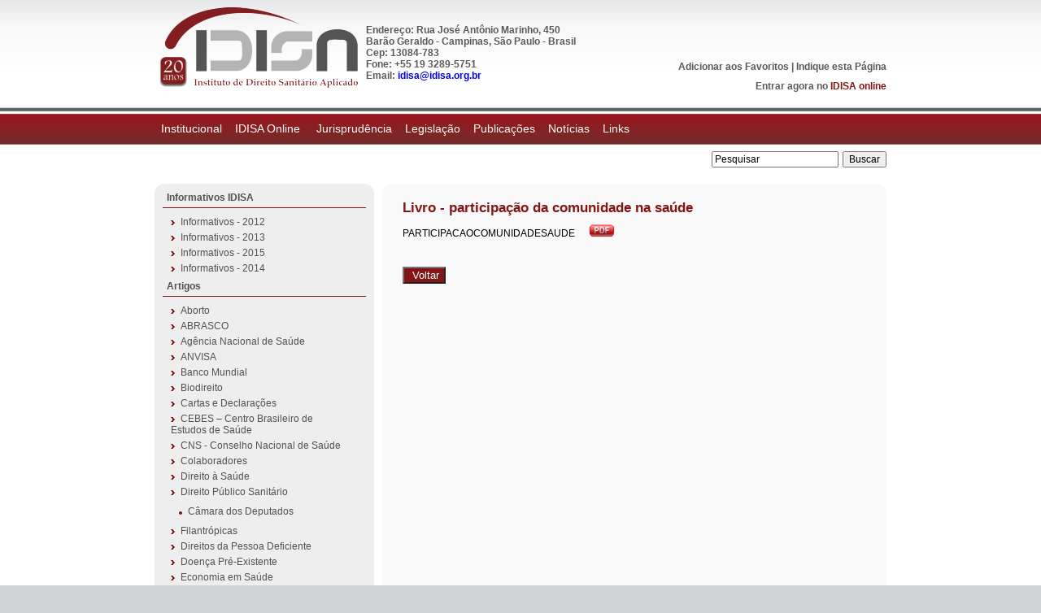

--- FILE ---
content_type: text/html; charset=iso-8859-1
request_url: http://idisa.org.br/site/documento_3478_0__livro---participacao-da-comunidade-na-saude.html
body_size: 6527
content:

<!DOCTYPE html PUBLIC "-//W3C//DTD XHTML 1.0 Transitional//EN" "http://www.w3.org/TR/xhtml1/DTD/xhtml1-strict.dtd">
<html xmlns="http://www.w3.org/1999/xhtml" xml:lang="pt-br" >
	<head>
		<META HTTP-EQUIV="Content-Type" CONTENT="text/html; charset=ISO-8859-1">

<title>Idisa - Colaborador - Gilson Carvalho - Livro - participação da comunidade na saúde</title>
		<!--[if lt IE 7]>
			<script src="http://ie7-js.googlecode.com/svn/version/2.1(beta2)/IE7.js"></script>
		<![endif]-->

		<script type="text/javascript" src="/lib/biblioteca.js"></script>
		<script type="text/javascript" src="/lib/AC_RunActiveContent.js"></script>

		<script type="text/javascript" src="/lib/jquery-1.3.2.min.js"></script> 
		<script type="text/javascript" src="/lib/jquery.jcarousel.pack.js"></script> 
		<script type="text/javascript" src="/lib/jquery.cycle.all.2.72.js"></script> 
		<script type="text/javascript" src="/lib/jquery.lightbox-0.5.pack.js"></script>
		<script type="text/javascript" src="/lib/jquery-ui-1.7.2.custom.min.js"></script>
		<script type="text/javascript" src="/lib/jquery.validate.min.js"></script> 
		<script type="text/javascript" src="/lib/jquery.maskedinput-1.2.2.min.js"></script> 
		<script type="text/javascript" src="/lib/jquery.supertextarea.min.js"></script> 

		<link href="/lib/estilo.css" rel="stylesheet" type="text/css" media="screen" />
		<link href="/lib/jquery.lightbox-0.5.css" rel="stylesheet" type="text/css" media="screen" />
		<link href="/lib/jquery.jcarousel.css" rel="stylesheet" type="text/css" media="screen" />
		<link href="/lib/skin.css" rel="stylesheet" type="text/css" media="screen" />
		<link href="/lib/jquery-ui-1.8rc3.custom.css" rel="stylesheet" type="text/css" media="screen" />
		
	</head>

	<script type="text/javascript">
		function addFav(){
		var url = "http://www.idisa.com.br";
		var title = "Idisa";
		if (window.sidebar) window.sidebar.addPanel(title, url,"");
		else if(window.opera && window.print){
		var mbm = document.createElement('a');
			mbm.setAttribute('rel','sidebar');
			mbm.setAttribute('href',url);
			mbm.setAttribute('title',title);
			mbm.click();
		}
		else if(document.all){window.external.AddFavorite(url, title);}
		}


			$(document).ready(function() {
				
				$('.lightbox').lightBox({
					imageLoading: '/img/structure/lightbox-ico-loading.gif',
					imageBtnClose: '/img/structure/lightbox-btn-close.gif',
					imageBtnPrev: '/img/structure/lightbox-btn-prev.gif',
					imageBtnNext: '/img/structure/lightbox-btn-next.gif',
					txtImage: 'Imagem',
					txtOf: 'de'
				});

				$('#banner').cycle({ 
					fx:     'scrollLeft', 
					timeout: 7000
				});

				$("#menuCategorias").change(function () {
					url = $(this).val();
					if (url) { window.location.replace(url); }
				});

			});

	</script>

	<body>
		<div id="estrutura">
			<div id="testera">
				<a href="index.php"><img style="margin: 28px 0 0 2px; float:left;" src="/img/structure/logo.png" border="0"/></a>
                <div style="float:left;padding:30px 30px 30px 45px;margin:0px 0 0 15px"><span style="font-weight:bold;color:#595A5B">Endereço: Rua José Antônio Marinho, 450 <br />Barão Geraldo - Campinas, São Paulo - Brasil<br />Cep: 13084-783<br /> Fone: +55 19 3289-5751<br />Email: <a href="mailto:idisa@idisa.org.br">idisa@idisa.org.br</a></div>
                <!--div style="float:left; margin:75px 0 0 0px; color:#595A5B; font-weight:bold; font-size:13px"><strong>Endereço:</strong> José Antônio Marinho, <br />450 Barão Geraldo
Campinas, São Paulo - Brasil<br /><strong>Fone:</strong>+55 19 3289-5751</div-->
				<div style="float:right; margin:75px 0 0 0px; color:#595A5B; font-weight:bold;">
				<div style="float:right;"><a style="color:#595A5B;" href="javascript:addFav()" title="Adicione em seus Favoritos">Adicionar aos Favoritos</a> | <a style="color:#595A5B;" onclick="$('#dialog').dialog('open');" href="#">Indique esta Página</a></div><br>


				<div style="float:right; margin:10px 0 0 0px;">Entrar agora no <a style="color:#821616;" href="/site/pasta_94_0__login.html">IDISA online</a></div>
				
				
				</div>
			</div>
			<div id="menu"><ul id="nav"><li class="principal"><a href="/site/pasta_88_0__curriculo-idisa.html">Institucional</a><ul><li class="subMenu"><a href="/site/pasta_88_0__curriculo-idisa.html">Curriculo IDISA</a></li><li class="subMenu"><a href="/site/pasta_89_0__balanco.html">Balanço</a></li><li class="subMenu"><a href="/site/pasta_90_0__cursos-oferecidos.html">Cursos Oferecidos</a></li><li class="subMenu"><a href="/site/pasta_91_0__parceiros.html">Parceiros</a></li><li class="subMenu"><a href="/site/pasta_311_0__eventos-parceiros.html">Eventos Parceiros</a></li></ul></li><li class="principal"><a href="/site/pasta_94_0__login.html">IDISA Online </a><ul><li class="subMenu"><a href="/site/pasta_330_0__apresentacao.html">Apresentação</a></li><li class="subMenu"><a href="/site/pasta_334_0__ms-sgep-opas.html">MS/SGEP/OPAS</a></li><li class="subMenu"><a href="/site/pasta_331_0__consultas.html">Consultas</a></li></ul></li><li class="principal"><a href="/site/pasta_97_0__jurisprudencia.html">Jurisprudência</a><ul><li class="subMenu"><a href="/site/pasta_351_0__sumulas-stj.html">Súmulas STJ</a></li><li class="subMenu"><a href="/site/pasta_339_0__administracao-publica-.html">Administração Pública </a></li><li class="subMenu"><a href="/site/pasta_102_0__advocacia-geral-da-uniao---agu.html">Advocacia Geral da União - AGU</a></li><li class="subMenu"><a href="/site/pasta_103_0__anvisa.html">ANVISA</a></li><li class="subMenu"><a href="/site/pasta_104_0__bioetica-e-Etica-em-saude.html">Bioética e Ética em Saúde</a></li><li class="subMenu"><a href="/site/pasta_105_0__celulas---tronco.html">Células - tronco</a></li><li class="subMenu"><a href="/site/pasta_106_0__competencia.html">Competência</a></li><li class="subMenu"><a href="/site/pasta_346_0__conselho-de-fiscalizacao.html">Conselho de Fiscalização</a></li><li class="subMenu"><a href="/site/pasta_107_0__consorcios---convenios---contratos.html">Consórcios / Convenios / Contratos</a></li><li class="subMenu"><a href="/site/pasta_108_0__direito-penal-sanitario.html">Direito Penal Sanitário</a></li><li class="subMenu"><a href="/site/pasta_109_0__deficiente.html">Deficiente</a></li><li class="subMenu"><a href="/site/pasta_110_0__direito-da-saude---sus.html">Direito da saúde - SUS</a></li><li class="subMenu"><a href="/site/pasta_111_0__dispensa-de-servico-militar-para-estudantes-de-medicina.html">Dispensa de serviço militar para estudantes de Medicina</a></li><li class="subMenu"><a href="/site/pasta_112_0__doencas-preexistentes.html">Doenças preexistentes</a></li><li class="subMenu"><a href="/site/pasta_113_0__drogarias-e-farmacias.html">Drogarias e Farmácias</a></li><li class="subMenu"><a href="/site/pasta_396_0__educacao.html">Educação</a></li><li class="subMenu"><a href="/site/pasta_114_0__erro-medico.html">Erro Médico</a></li><li class="subMenu"><a href="/site/pasta_115_0__exames-de-dna.html">Exames de DNA</a></li><li class="subMenu"><a href="/site/pasta_116_0__fundacao-estatal.html">Fundação Estatal</a></li><li class="subMenu"><a href="/site/pasta_348_0__industria-farmaceutica.html">Indústria Farmacêutica</a></li><li class="subMenu"><a href="/site/pasta_117_0__internacao-hospitalar---aih.html">Internação Hospitalar - AIH</a></li><li class="subMenu"><a href="/site/pasta_118_0__judicializacao.html">Judicialização</a></li><li class="subMenu"><a href="/site/pasta_342_0__organizacoes-sociais.html">Organizações Sociais</a></li><li class="subMenu"><a href="/site/pasta_119_0__planos-e-seguros-de-saude.html">Planos e Seguros de Saúde</a></li><li class="subMenu"><a href="/site/pasta_120_0__recursos-financeiros---utilizacao,-repasse,-reembolsos-e-outros.html">Recursos Financeiros - utilização, repasse, reembolsos e outros</a></li><li class="subMenu"><a href="/site/pasta_337_0__repercussao-geral.html">Repercussão Geral</a></li><li class="subMenu"><a href="/site/pasta_121_0__responsabilidade-sanitaria.html">Responsabilidade Sanitária</a></li><li class="subMenu"><a href="/site/pasta_122_0__sangue.html">Sangue</a></li><li class="subMenu"><a href="/site/pasta_344_0__saude-do-trabalhador.html">Saúde do Trabalhador</a></li><li class="subMenu"><a href="/site/pasta_123_0__saude-e-meio-ambiente.html">Saúde e Meio Ambiente</a></li><li class="subMenu"><a href="/site/pasta_124_0__saude-e-trabalho.html">Saúde e Trabalho</a></li><li class="subMenu"><a href="/site/pasta_125_0__servidores-publicos-e-trabalhadores-da-saude.html">Servidores Públicos e Trabalhadores da Saúde</a></li><li class="subMenu"><a href="/site/pasta_126_0__sigilo-profissional.html">Sigilo Profissional</a></li><li class="subMenu"><a href="/site/pasta_127_0__sumula-vinculante.html">Súmula Vinculante</a></li><li class="subMenu"><a href="/site/pasta_128_0__transplante.html">Transplante</a></li><li class="subMenu"><a href="/site/pasta_129_0__tratamento-fora-do-domicilio.html">Tratamento fora do domicílio</a></li><li class="subMenu"><a href="/site/pasta_130_0__tribunal-de-contas-da-uniao.html">Tribunal de Contas da União</a></li><li class="subMenu"><a href="/site/pasta_131_0__tribunal-de-contas-do-estado.html">Tribunal de Contas do Estado</a></li><li class="subMenu"><a href="/site/pasta_132_0__tributos-.html">Tributos </a></li><li class="subMenu"><a href="/site/pasta_133_0__vigilancia-sanitaria.html">Vigilância sanitária</a></li></ul></li><li class="principal"><a href="/site/pasta_76_0__legislacao.html">Legislação</a><ul><li class="subMenu"><a href="/site/pasta_313_0__acompanhamento-de-projetos-de-lei.html">Acompanhamento de Projetos de Lei</a></li><li class="subMenu"><a href="/site/pasta_138_0__agencia-nacional-de-saude-suplementar.html">Agência Nacional de Saúde Suplementar</a></li><li class="subMenu"><a href="/site/pasta_139_0__agencia-nacional-de-vigilancia-sanitaria.html">Agência Nacional de Vigilância Sanitária</a></li><li class="subMenu"><a href="/site/pasta_140_0__conselho-de-fiscalizacao.html">Conselho de Fiscalização</a></li><li class="subMenu"><a href="/site/pasta_141_0__conselho-nacional-da-saude.html">Conselho Nacional da Saúde</a></li><li class="subMenu"><a href="/site/pasta_142_0__constituicao-federal.html">Constituição Federal</a></li><li class="subMenu"><a href="/site/pasta_143_0__decisoes-cib.html">Decisões CIB</a></li><li class="subMenu"><a href="/site/pasta_144_0__decisoes-cit.html">Decisões CIT</a></li><li class="subMenu"><a href="/site/pasta_145_0__declaracoes,-acordos-e-tratados-internacionais-.html">Declarações, Acordos e Tratados Internacionais </a></li><li class="subMenu"><a href="/site/pasta_146_0__legislacao-estadual.html">Legislação Estadual</a></li><li class="subMenu"><a href="/site/pasta_147_0__legislacao-federal.html">Legislação Federal</a></li><li class="subMenu"><a href="/site/pasta_148_0__legislacao-municipal.html">Legislação Municipal</a></li><li class="subMenu"><a href="/site/pasta_149_0__leis-sobre-deficientes.html">Leis sobre Deficientes</a></li><li class="subMenu"><a href="/site/pasta_150_0__medidas-provisorias.html">Medidas Provisórias</a></li><li class="subMenu"><a href="/site/pasta_151_0__rename.html">RENAME</a></li></ul></li><li class="principal"><a href="/site/pasta_77_0__publicacoes.html">Publicações</a><ul><li class="subMenu"><a href="/site/pasta_384_0__informativos-idisa.html">Informativos IDISA</a></li><li class="subMenu"><a href="/site/pasta_82_0__artigos.html">Artigos</a></li><li class="subMenu"><a href="/site/pasta_83_0__colaboradores.html">Colaboradores</a></li><li class="subMenu"><a href="/site/pasta_84_0__dissertacoes.html">Dissertações</a></li><li class="subMenu"><a href="/site/pasta_85_0__domingueiras.html">Domingueiras</a></li><li class="subMenu"><a href="/site/pasta_86_0__monografias.html">Monografias</a></li><li class="subMenu"><a href="/site/pasta_87_0__teses.html">Teses</a></li><li class="subMenu"><a href="/site/pasta_314_0__boletins.html">Boletins</a></li></ul></li><li class="principal"><a href="/site/pasta_78_0__noticias.html">Notícias</a><ul><li class="subMenu"><a href="/site/pasta_398_0__2014.html">2014</a></li><li class="subMenu"><a href="/site/pasta_385_0__2013.html">2013</a></li><li class="subMenu"><a href="/site/pasta_403_0__2015.html">2015</a></li><li class="subMenu"><a href="/site/pasta_405_0__2016.html">2016</a></li><li class="subMenu"><a href="/site/pasta_376_0__2012.html">2012</a></li><li class="subMenu"><a href="/site/pasta_329_0__2011.html">2011</a></li><li class="subMenu"><a href="/site/pasta_296_0__2010.html">2010</a></li><li class="subMenu"><a href="/site/pasta_295_0__2009.html">2009</a></li><li class="subMenu"><a href="/site/pasta_294_0__2008.html">2008</a></li><li class="subMenu"><a href="/site/pasta_293_0__2007.html">2007</a></li><li class="subMenu"><a href="/site/pasta_292_0__2006.html">2006</a></li><li class="subMenu"><a href="/site/pasta_291_0__2005.html">2005</a></li><li class="subMenu"><a href="/site/pasta_289_0__2003.html">2003</a></li><li class="subMenu"><a href="/site/pasta_288_0__2002.html">2002</a></li><li class="subMenu"><a href="/site/pasta_287_0__2001.html">2001</a></li></ul></li><li class="principal"><a href="/site/pasta_79_0__links.html">Links</a><ul><li class="subMenu"><a href="/site/pasta_353_0__site---professor-gastao-wagner.html">Site - Professor Gastão Wagner</a></li><li class="subMenu"><a href="/site/pasta_359_0__blogs-direito-e-saude.html">Blogs Direito e Saúde</a></li></ul></li></ul></div>
			<form style="float:right; padding:8px 0px 0 0;" action="/site/pesquisa_pesquisa_0__0.html" method="post">
				<input style="font-size: 12px; line-height: 12px; margin-right: 5px;" type="text" name="pesquisa" value="Pesquisar" onclick="this.value=''" onKeyDown=""><input style="font-size: 12px; line-height: 12px;" type="submit" name="" value="Buscar">
			</form>
			
			<div id="corpo">

<div id="conteudo">
	<div id="conteudoInterno">
		<div id="esq2">
			<div id="submenu"><ul><li class="n0"><a href="/site/pasta_384_0__informativos-idisa.html" >Informativos IDISA</a></li><ul><li class="n1"><a href="/site/pasta_387_0__informativos---2012.html" >Informativos - 2012</a></li><li class="n1"><a href="/site/pasta_388_0__informativos---2013.html" >Informativos - 2013</a></li><li class="n1"><a href="/site/pasta_402_0__informativos---2015.html" >Informativos - 2015</a></li><li class="n1"><a href="/site/pasta_399_0__informativos---2014.html" >Informativos - 2014</a></li></ul><li class="n0"><a href="/site/pasta_82_0__artigos.html" >Artigos</a></li><ul><li class="n1"><a href="/site/pasta_245_0__aborto.html" >Aborto</a></li><li class="n1"><a href="/site/pasta_246_0__abrasco.html" >ABRASCO</a></li><li class="n1"><a href="/site/pasta_247_0__agencia-nacional-de-saude.html" >Agência Nacional de Saúde</a></li><li class="n1"><a href="/site/pasta_248_0__anvisa.html" >ANVISA</a></li><li class="n1"><a href="/site/pasta_249_0__banco-mundial.html" >Banco Mundial</a></li><li class="n1"><a href="/site/pasta_392_0__biodireito.html" >Biodireito</a></li><li class="n1"><a href="/site/pasta_250_0__cartas-e-declaracoes.html" >Cartas e Declarações</a></li><li class="n1"><a href="/site/pasta_251_0__cebes-Â–-centro-brasileiro-de-estudos-de-saude.html" >CEBES – Centro Brasileiro de Estudos de Saúde</a></li><li class="n1"><a href="/site/pasta_252_0__cns---conselho-nacional-de-saude.html" >CNS - Conselho Nacional de Saúde</a></li><li class="n1"><a href="/site/pasta_253_0__colaboradores.html" >Colaboradores</a></li><li class="n1"><a href="/site/pasta_254_0__direito-a-saude.html" >Direito à Saúde</a></li><li class="n1"><a href="/site/pasta_255_0__direito-publico-sanitario.html" >Direito Público Sanitário</a></li><ul><li class="n2"><a href="/site/pasta_316_0__camara-dos-deputados.html" >Câmara dos Deputados</a></li></ul><li class="n1"><a href="/site/pasta_360_0__filantropicas.html" >Filantrópicas</a></li><li class="n1"><a href="/site/pasta_256_0__direitos-da-pessoa-deficiente.html" >Direitos da Pessoa Deficiente</a></li><li class="n1"><a href="/site/pasta_257_0__doenca-pre-existente.html" >Doença Pré-Existente</a></li><li class="n1"><a href="/site/pasta_258_0__economia-em-saude.html" >Economia em Saúde</a></li><li class="n1"><a href="/site/pasta_394_0__erro-medico.html" >Erro Médico</a></li><li class="n1"><a href="/site/pasta_259_0__Etica-em-saude.html" >Ética em Saúde</a></li><li class="n1"><a href="/site/pasta_260_0__financiamento-da-saude.html" >Financiamento da saúde</a></li><li class="n1"><a href="/site/pasta_261_0__fundacao-estatal.html" >Fundação Estatal</a></li><li class="n1"><a href="/site/pasta_262_0__homenagem.html" >Homenagem</a></li><li class="n1"><a href="/site/pasta_263_0__le-mond-diplomatique---maio-2006.html" >Le Mond Diplomatique - MAIO 2006</a></li><li class="n1"><a href="/site/pasta_264_0__medicamentos.html" >Medicamentos</a></li><li class="n1"><a href="/site/pasta_265_0__meio-ambiente.html" >Meio Ambiente</a></li><li class="n1"><a href="/site/pasta_266_0__municipalizacao.html" >Municipalização</a></li><li class="n1"><a href="/site/pasta_267_0__notas-tecnicas.html" >Notas técnicas</a></li><li class="n1"><a href="/site/pasta_268_0__oms---organizacao-mundial-da-saude.html" >OMS - Organização Mundial da Saúde</a></li><li class="n1"><a href="/site/pasta_269_0__opas---organizacao-panamericana-da-saude.html" >OPAS - Organização Panamericana da Saúde</a></li><li class="n1"><a href="/site/pasta_270_0__organizacao-social.html" >Organização Social</a></li><li class="n1"><a href="/site/pasta_271_0__pac---saude.html" >PAC - Saúde</a></li><li class="n1"><a href="/site/pasta_272_0__pareceres.html" >Pareceres</a></li><ul><li class="n2"><a href="/site/pasta_332_0__pareceres-cfm.html" >Pareceres CFM</a></li></ul><li class="n1"><a href="/site/pasta_273_0__planos-de-saude.html" >Planos de Saúde</a></li><li class="n1"><a href="/site/pasta_383_0__politicas-publicas.html" >Políticas Públicas</a></li><li class="n1"><a href="/site/pasta_343_0__profissionais-em-saude.html" >Profissionais em Saúde</a></li><li class="n1"><a href="/site/pasta_274_0__programas.html" >Programas</a></li><li class="n1"><a href="/site/pasta_275_0__propostas.html" >Propostas</a></li><li class="n1"><a href="/site/pasta_276_0__recomendacoes.html" >Recomendações</a></li><li class="n1"><a href="/site/pasta_277_0__responsabilidade-civil.html" >Responsabilidade Civil</a></li><li class="n1"><a href="/site/pasta_278_0__saude-do-trabalhador.html" >Saúde do Trabalhador</a></li><li class="n1"><a href="/site/pasta_279_0__saude-mental.html" >Saúde Mental</a></li><li class="n1"><a href="/site/pasta_280_0__saude-na-espanha.html" >Saúde na Espanha</a></li><li class="n1"><a href="/site/pasta_395_0__saude-publica.html" >Saúde Pública</a></li><li class="n1"><a href="/site/pasta_281_0__seguridade-social.html" >Seguridade Social</a></li><li class="n1"><a href="/site/pasta_282_0__sistema-Unico-de-saude.html" >Sistema Único de Saúde</a></li><li class="n1"><a href="/site/pasta_283_0__sistemas-comparados-de-saude.html" >Sistemas Comparados de Saúde</a></li><li class="n1"><a href="/site/pasta_284_0__sumula-vinculante.html" >Súmula Vinculante</a></li><li class="n1"><a href="/site/pasta_285_0__tratados-e-declaracoes-internacionais.html" >Tratados e Declarações Internacionais</a></li><li class="n1"><a href="/site/pasta_286_0__vigilancia-em-saude.html" >Vigilância em Saúde</a></li><li class="n1"><a href="/site/pasta_328_0__tribunal-de-contas.html" >Tribunal de Contas</a></li><li class="n1"><a href="/site/pasta_393_0__judicializacao.html" >Judicialização</a></li></ul><li class="n0"><a href="/site/pasta_83_0__colaboradores.html" class="itemAtual">Colaboradores</a></li><ul><li class="n1"><a href="/site/pasta_299_0__colaborador---flavio-goulart.html" >Colaborador - Flávio Goulart</a></li><li class="n1"><a href="/site/pasta_300_0__colaborador---gastao-wagner-de-souza-campos.html" >Colaborador - Gastão Wagner de Souza Campos</a></li><li class="n1"><a href="/site/pasta_301_0__colaborador---gilson-carvalho.html" class="itemAtual">Colaborador - Gilson Carvalho</a></li><li class="n1"><a href="/site/pasta_302_0__colaborador---heleno-rodrigues-correa-filho.html" >Colaborador - Heleno Rodrigues Corrêa Filho</a></li><li class="n1"><a href="/site/pasta_303_0__colaborador---lenir-santos-.html" >Colaborador - Lenir Santos </a></li><li class="n1"><a href="/site/pasta_304_0__colaborador---nelson-rodrigues-dos-santos-.html" >Colaborador - Nelson Rodrigues dos Santos </a></li><li class="n1"><a href="/site/pasta_305_0__colaborador---paulo-capel-narvai.html" >Colaborador - Paulo Capel Narvai</a></li><li class="n1"><a href="/site/pasta_306_0__colaborador---ricardo-menezes.html" >Colaborador - Ricardo Menezes</a></li><li class="n1"><a href="/site/pasta_307_0__colaborador---sylvain-nahum-levy.html" >Colaborador - Sylvain Nahum Levy</a></li><li class="n1"><a href="/site/pasta_321_0__colaborador---ligia-bahia.html" >Colaborador - Ligia Bahia</a></li><li class="n1"><a href="/site/pasta_322_0__colaborador---andre-medici.html" >Colaborador - André Medici</a></li><li class="n1"><a href="/site/pasta_335_0__colaborador---paulo-de-tarso-puccini.html" >Colaborador - Paulo de Tarso Puccini</a></li><li class="n1"><a href="/site/pasta_336_0__colaborador---felix-rigoli.html" >Colaborador - Felix Rigoli</a></li><li class="n1"><a href="/site/pasta_338_0__colaborador---carlos-neder.html" >Colaborador - Carlos Neder</a></li><li class="n1"><a href="/site/pasta_382_0__colaborador---luiz-odorico-monteiro-de-andrade.html" >Colaborador - Luiz Odorico Monteiro de Andrade</a></li></ul><li class="n0"><a href="/site/pasta_84_0__dissertacoes.html" >Dissertações</a></li><li class="n0"><a href="/site/pasta_85_0__domingueiras.html" >Domingueiras</a></li><li class="n0"><a href="/site/pasta_86_0__monografias.html" >Monografias</a></li><li class="n0"><a href="/site/pasta_87_0__teses.html" >Teses</a></li><li class="n0"><a href="/site/pasta_314_0__boletins.html" >Boletins</a></li></ul></div>
		</div>

		<div id="cen2">
			<div id="interno">
				<h1>Livro - participação da comunidade na saúde</h1>
				<p>PARTICIPACAOCOMUNIDADESAUDE&nbsp;&nbsp;&nbsp;&nbsp;&nbsp; <a href="/img/File/PARTICIPACAOCOMUNIDADESAUDE.pdf"><img border="0" width="30" height="15" alt="" src="/img/Image/pdf.jpg" /></a></p>
					<div id="docProdutos">

						
				<br clear="both" />
				<input type="button" onclick="history.go(-1)" style="background-color: #821616; margin: 10px 0; color: #ffffff;" value=" Voltar" />
			</div>
		</div>
	</div>
	<br clear="both" />
</div>
<img style="margin: 0 0 40px 0" src="/img/structure/bottom.png" border="0" /></img>


		


		<script type="text/javascript">

			$().ready(function() {

				$("#form_indique").validate({
					rules: {
						meu_nome: { 
							required: true, 
							minlength: 2 
						},
						meu_email: { 
							required: true, 
							email: true 
						},
						nome_amigo: { 
							required: true, 
							minlength: 2 
						},
						email_amigo: { 
							required: true, 
							email: true 
						}
					}, 
					messages: {
						meu_nome: "Please enter your firstname",
						meu_email: "Please enter your firstname",
						nome_amigo: "Please enter your firstname",
						email_amigo: "Please enter your firstname"
					},
					errorPlacement: function(error,element){
						return false;
					},
					onkeyup: false
				});

			});

			$(function(){
		
				$('#dialog').dialog({
					autoOpen: false,
					width: 400,
					modal: true,
					buttons: {
						"Indicar": function() { 
							$('#form_indique').submit();
						}, 
						"Cancelar": function() { 
							$(this).dialog("close"); 
						} 
					}
				});

			});
		</script>

		<div id="dialog" title="Indique a um amigo!">

			<form name="form_indique" id="form_indique" method="post">

				<h3>Meus Dados</h3>
				<label><span class="campo">Nome:</span><input type="text" name="meu_nome" id="meu_nome" /></label>
				<label><span class="campo">E-mail:</span><input type="text" name="meu_email" id="meu_email" /></label>

				<h3>Dados do Amigo</h3>
				<label><span class="campo">Nome:</span><input type="text" name="nome_amigo" id="nome_amigo" /></label>
				<label><span class="campo">E-mail:</span><input type="text" name="email_amigo" id="email_amigo" /></label>

				<input type="hidden" name="indicar" value="S" />
				
			</form>

		</div>

		<script type="text/javascript">

			$().ready(function() {
		
				$('#dialogIndicado').dialog({
					autoOpen: true,
					width: 400,
					modal: true,
					buttons: {
						"Fechar": function() { 
							$(this).dialog("close"); 
						} 
					}
				});

			});

		</script>

		
		<div id="rodape">
			<div id="menurodape"><ul id="nav"><li class="principal"><a href="/site/pasta_88_0__curriculo-idisa.html">Institucional</a><ul><li class="subMenu"><a href="/site/pasta_88_0__curriculo-idisa.html">Curriculo IDISA</a></li><li class="subMenu"><a href="/site/pasta_89_0__balanco.html">Balanço</a></li><li class="subMenu"><a href="/site/pasta_90_0__cursos-oferecidos.html">Cursos Oferecidos</a></li><li class="subMenu"><a href="/site/pasta_91_0__parceiros.html">Parceiros</a></li><li class="subMenu"><a href="/site/pasta_311_0__eventos-parceiros.html">Eventos Parceiros</a></li></ul></li><li class="principal"><a href="/site/pasta_94_0__login.html">IDISA Online </a><ul><li class="subMenu"><a href="/site/pasta_330_0__apresentacao.html">Apresentação</a></li><li class="subMenu"><a href="/site/pasta_334_0__ms-sgep-opas.html">MS/SGEP/OPAS</a></li><li class="subMenu"><a href="/site/pasta_331_0__consultas.html">Consultas</a></li></ul></li><li class="principal"><a href="/site/pasta_97_0__jurisprudencia.html">Jurisprudência</a><ul><li class="subMenu"><a href="/site/pasta_351_0__sumulas-stj.html">Súmulas STJ</a></li><li class="subMenu"><a href="/site/pasta_339_0__administracao-publica-.html">Administração Pública </a></li><li class="subMenu"><a href="/site/pasta_102_0__advocacia-geral-da-uniao---agu.html">Advocacia Geral da União - AGU</a></li><li class="subMenu"><a href="/site/pasta_103_0__anvisa.html">ANVISA</a></li><li class="subMenu"><a href="/site/pasta_104_0__bioetica-e-Etica-em-saude.html">Bioética e Ética em Saúde</a></li><li class="subMenu"><a href="/site/pasta_105_0__celulas---tronco.html">Células - tronco</a></li><li class="subMenu"><a href="/site/pasta_106_0__competencia.html">Competência</a></li><li class="subMenu"><a href="/site/pasta_346_0__conselho-de-fiscalizacao.html">Conselho de Fiscalização</a></li><li class="subMenu"><a href="/site/pasta_107_0__consorcios---convenios---contratos.html">Consórcios / Convenios / Contratos</a></li><li class="subMenu"><a href="/site/pasta_108_0__direito-penal-sanitario.html">Direito Penal Sanitário</a></li><li class="subMenu"><a href="/site/pasta_109_0__deficiente.html">Deficiente</a></li><li class="subMenu"><a href="/site/pasta_110_0__direito-da-saude---sus.html">Direito da saúde - SUS</a></li><li class="subMenu"><a href="/site/pasta_111_0__dispensa-de-servico-militar-para-estudantes-de-medicina.html">Dispensa de serviço militar para estudantes de Medicina</a></li><li class="subMenu"><a href="/site/pasta_112_0__doencas-preexistentes.html">Doenças preexistentes</a></li><li class="subMenu"><a href="/site/pasta_113_0__drogarias-e-farmacias.html">Drogarias e Farmácias</a></li><li class="subMenu"><a href="/site/pasta_396_0__educacao.html">Educação</a></li><li class="subMenu"><a href="/site/pasta_114_0__erro-medico.html">Erro Médico</a></li><li class="subMenu"><a href="/site/pasta_115_0__exames-de-dna.html">Exames de DNA</a></li><li class="subMenu"><a href="/site/pasta_116_0__fundacao-estatal.html">Fundação Estatal</a></li><li class="subMenu"><a href="/site/pasta_348_0__industria-farmaceutica.html">Indústria Farmacêutica</a></li><li class="subMenu"><a href="/site/pasta_117_0__internacao-hospitalar---aih.html">Internação Hospitalar - AIH</a></li><li class="subMenu"><a href="/site/pasta_118_0__judicializacao.html">Judicialização</a></li><li class="subMenu"><a href="/site/pasta_342_0__organizacoes-sociais.html">Organizações Sociais</a></li><li class="subMenu"><a href="/site/pasta_119_0__planos-e-seguros-de-saude.html">Planos e Seguros de Saúde</a></li><li class="subMenu"><a href="/site/pasta_120_0__recursos-financeiros---utilizacao,-repasse,-reembolsos-e-outros.html">Recursos Financeiros - utilização, repasse, reembolsos e outros</a></li><li class="subMenu"><a href="/site/pasta_337_0__repercussao-geral.html">Repercussão Geral</a></li><li class="subMenu"><a href="/site/pasta_121_0__responsabilidade-sanitaria.html">Responsabilidade Sanitária</a></li><li class="subMenu"><a href="/site/pasta_122_0__sangue.html">Sangue</a></li><li class="subMenu"><a href="/site/pasta_344_0__saude-do-trabalhador.html">Saúde do Trabalhador</a></li><li class="subMenu"><a href="/site/pasta_123_0__saude-e-meio-ambiente.html">Saúde e Meio Ambiente</a></li><li class="subMenu"><a href="/site/pasta_124_0__saude-e-trabalho.html">Saúde e Trabalho</a></li><li class="subMenu"><a href="/site/pasta_125_0__servidores-publicos-e-trabalhadores-da-saude.html">Servidores Públicos e Trabalhadores da Saúde</a></li><li class="subMenu"><a href="/site/pasta_126_0__sigilo-profissional.html">Sigilo Profissional</a></li><li class="subMenu"><a href="/site/pasta_127_0__sumula-vinculante.html">Súmula Vinculante</a></li><li class="subMenu"><a href="/site/pasta_128_0__transplante.html">Transplante</a></li><li class="subMenu"><a href="/site/pasta_129_0__tratamento-fora-do-domicilio.html">Tratamento fora do domicílio</a></li><li class="subMenu"><a href="/site/pasta_130_0__tribunal-de-contas-da-uniao.html">Tribunal de Contas da União</a></li><li class="subMenu"><a href="/site/pasta_131_0__tribunal-de-contas-do-estado.html">Tribunal de Contas do Estado</a></li><li class="subMenu"><a href="/site/pasta_132_0__tributos-.html">Tributos </a></li><li class="subMenu"><a href="/site/pasta_133_0__vigilancia-sanitaria.html">Vigilância sanitária</a></li></ul></li><li class="principal"><a href="/site/pasta_76_0__legislacao.html">Legislação</a><ul><li class="subMenu"><a href="/site/pasta_313_0__acompanhamento-de-projetos-de-lei.html">Acompanhamento de Projetos de Lei</a></li><li class="subMenu"><a href="/site/pasta_138_0__agencia-nacional-de-saude-suplementar.html">Agência Nacional de Saúde Suplementar</a></li><li class="subMenu"><a href="/site/pasta_139_0__agencia-nacional-de-vigilancia-sanitaria.html">Agência Nacional de Vigilância Sanitária</a></li><li class="subMenu"><a href="/site/pasta_140_0__conselho-de-fiscalizacao.html">Conselho de Fiscalização</a></li><li class="subMenu"><a href="/site/pasta_141_0__conselho-nacional-da-saude.html">Conselho Nacional da Saúde</a></li><li class="subMenu"><a href="/site/pasta_142_0__constituicao-federal.html">Constituição Federal</a></li><li class="subMenu"><a href="/site/pasta_143_0__decisoes-cib.html">Decisões CIB</a></li><li class="subMenu"><a href="/site/pasta_144_0__decisoes-cit.html">Decisões CIT</a></li><li class="subMenu"><a href="/site/pasta_145_0__declaracoes,-acordos-e-tratados-internacionais-.html">Declarações, Acordos e Tratados Internacionais </a></li><li class="subMenu"><a href="/site/pasta_146_0__legislacao-estadual.html">Legislação Estadual</a></li><li class="subMenu"><a href="/site/pasta_147_0__legislacao-federal.html">Legislação Federal</a></li><li class="subMenu"><a href="/site/pasta_148_0__legislacao-municipal.html">Legislação Municipal</a></li><li class="subMenu"><a href="/site/pasta_149_0__leis-sobre-deficientes.html">Leis sobre Deficientes</a></li><li class="subMenu"><a href="/site/pasta_150_0__medidas-provisorias.html">Medidas Provisórias</a></li><li class="subMenu"><a href="/site/pasta_151_0__rename.html">RENAME</a></li></ul></li><li class="principal"><a href="/site/pasta_77_0__publicacoes.html">Publicações</a><ul><li class="subMenu"><a href="/site/pasta_384_0__informativos-idisa.html">Informativos IDISA</a></li><li class="subMenu"><a href="/site/pasta_82_0__artigos.html">Artigos</a></li><li class="subMenu"><a href="/site/pasta_83_0__colaboradores.html">Colaboradores</a></li><li class="subMenu"><a href="/site/pasta_84_0__dissertacoes.html">Dissertações</a></li><li class="subMenu"><a href="/site/pasta_85_0__domingueiras.html">Domingueiras</a></li><li class="subMenu"><a href="/site/pasta_86_0__monografias.html">Monografias</a></li><li class="subMenu"><a href="/site/pasta_87_0__teses.html">Teses</a></li><li class="subMenu"><a href="/site/pasta_314_0__boletins.html">Boletins</a></li></ul></li><li class="principal"><a href="/site/pasta_78_0__noticias.html">Notícias</a><ul><li class="subMenu"><a href="/site/pasta_398_0__2014.html">2014</a></li><li class="subMenu"><a href="/site/pasta_385_0__2013.html">2013</a></li><li class="subMenu"><a href="/site/pasta_403_0__2015.html">2015</a></li><li class="subMenu"><a href="/site/pasta_405_0__2016.html">2016</a></li><li class="subMenu"><a href="/site/pasta_376_0__2012.html">2012</a></li><li class="subMenu"><a href="/site/pasta_329_0__2011.html">2011</a></li><li class="subMenu"><a href="/site/pasta_296_0__2010.html">2010</a></li><li class="subMenu"><a href="/site/pasta_295_0__2009.html">2009</a></li><li class="subMenu"><a href="/site/pasta_294_0__2008.html">2008</a></li><li class="subMenu"><a href="/site/pasta_293_0__2007.html">2007</a></li><li class="subMenu"><a href="/site/pasta_292_0__2006.html">2006</a></li><li class="subMenu"><a href="/site/pasta_291_0__2005.html">2005</a></li><li class="subMenu"><a href="/site/pasta_289_0__2003.html">2003</a></li><li class="subMenu"><a href="/site/pasta_288_0__2002.html">2002</a></li><li class="subMenu"><a href="/site/pasta_287_0__2001.html">2001</a></li></ul></li><li class="principal"><a href="/site/pasta_79_0__links.html">Links</a><ul><li class="subMenu"><a href="/site/pasta_353_0__site---professor-gastao-wagner.html">Site - Professor Gastão Wagner</a></li><li class="subMenu"><a href="/site/pasta_359_0__blogs-direito-e-saude.html">Blogs Direito e Saúde</a></li></ul></li></ul></div>
			<div id="desenvolvido">Copyright © . IDISA . Desenvolvido por <a href="http://www.w2f.com.br">W2F Publicidade</a></div>
		</div>

		
		<script type="text/javascript">
		var gaJsHost = (("https:" == document.location.protocol) ? "https://ssl." : "http://www.");
		document.write(unescape("%3Cscript src='" + gaJsHost + "google-analytics.com/ga.js' type='text/javascript'%3E%3C/script%3E"));
		</script>
		<script type="text/javascript">
		try {
		var pageTracker = _gat._getTracker("UA-4920341-53");
		pageTracker._trackPageview();
		} catch(err) {}</script>

		
	</body>
</html>